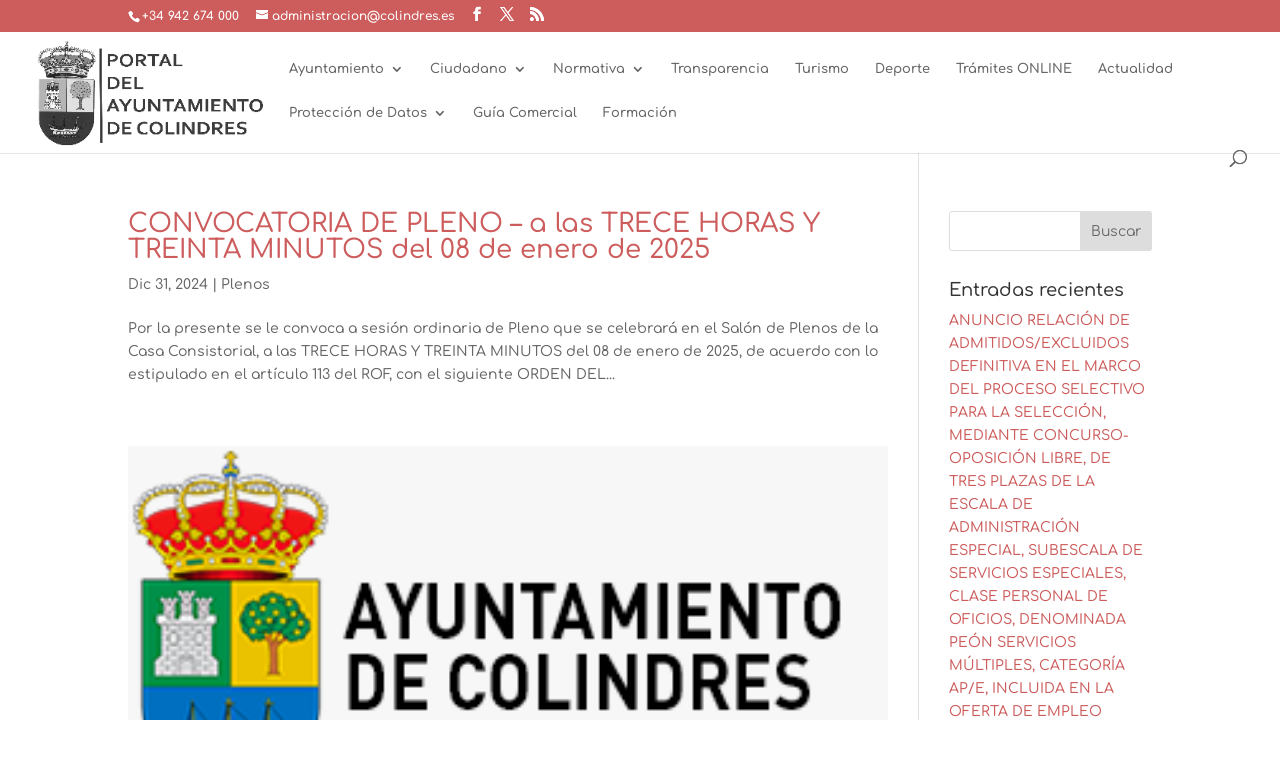

--- FILE ---
content_type: text/css
request_url: https://www.colindres.es/wp-content/et-cache/global/et-divi-customizer-global.min.css?ver=1765208708
body_size: 3277
content:
body,.et_pb_column_1_2 .et_quote_content blockquote cite,.et_pb_column_1_2 .et_link_content a.et_link_main_url,.et_pb_column_1_3 .et_quote_content blockquote cite,.et_pb_column_3_8 .et_quote_content blockquote cite,.et_pb_column_1_4 .et_quote_content blockquote cite,.et_pb_blog_grid .et_quote_content blockquote cite,.et_pb_column_1_3 .et_link_content a.et_link_main_url,.et_pb_column_3_8 .et_link_content a.et_link_main_url,.et_pb_column_1_4 .et_link_content a.et_link_main_url,.et_pb_blog_grid .et_link_content a.et_link_main_url,body .et_pb_bg_layout_light .et_pb_post p,body .et_pb_bg_layout_dark .et_pb_post p{font-size:14px}.et_pb_slide_content,.et_pb_best_value{font-size:15px}#top-menu li a{font-size:13px}body.et_vertical_nav .container.et_search_form_container .et-search-form input{font-size:13px!important}.footer-widget .et_pb_widget div,.footer-widget .et_pb_widget ul,.footer-widget .et_pb_widget ol,.footer-widget .et_pb_widget label{line-height:1.2em}#footer-widgets .footer-widget li:before{top:5.4px}#footer-info,#footer-info a{color:#ffffff}#footer-info{font-size:12px}#footer-bottom .et-social-icon a{font-size:32px}#footer-bottom .et-social-icon a{color:#ffffff}@media only screen and (min-width:981px){.et_pb_section{padding:0% 0}.et_pb_fullwidth_section{padding:0}.et_pb_row{padding:0% 0}.et_header_style_left #et-top-navigation,.et_header_style_split #et-top-navigation{padding:30px 0 0 0}.et_header_style_left #et-top-navigation nav>ul>li>a,.et_header_style_split #et-top-navigation nav>ul>li>a{padding-bottom:30px}.et_header_style_split .centered-inline-logo-wrap{width:60px;margin:-60px 0}.et_header_style_split .centered-inline-logo-wrap #logo{max-height:60px}.et_pb_svg_logo.et_header_style_split .centered-inline-logo-wrap #logo{height:60px}.et_header_style_centered #top-menu>li>a{padding-bottom:11px}.et_header_style_slide #et-top-navigation,.et_header_style_fullscreen #et-top-navigation{padding:21px 0 21px 0!important}.et_header_style_centered #main-header .logo_container{height:60px}#logo{max-height:91%}.et_pb_svg_logo #logo{height:91%}.et_header_style_centered.et_hide_primary_logo #main-header:not(.et-fixed-header) .logo_container,.et_header_style_centered.et_hide_fixed_logo #main-header.et-fixed-header .logo_container{height:10.8px}.et-fixed-header #top-menu li a{font-size:14px}}@media only screen and (min-width:1350px){.et_pb_row{padding:0px 0}.et_pb_section{padding:0px 0}.single.et_pb_pagebuilder_layout.et_full_width_page .et_post_meta_wrapper{padding-top:0px}.et_pb_fullwidth_section{padding:0}}	h1,h2,h3,h4,h5,h6{font-family:'Comfortaa',display}body,input,textarea,select{font-family:'Comfortaa',display}#main-header,#et-top-navigation{font-family:'Comfortaa',display}#top-header .container{font-family:'Comfortaa',display}.dvcs_portfolio .et_pb_portfolio_filters{text-align:center}.dvcs_portfolio .et_pb_portfolio_filters>ul{display:inline-block;box-shadow:0 0 55px 2px rgba(0,0,0,0.01)}.dvcs_portfolio.et_pb_filterable_portfolio .et_pb_portfolio_filters li:first-child a,.dvcs_portfolio.et_pb_filterable_portfolio .et_pb_portfolio_filters li:last-child a{-webkit-border-radius:0;-moz-border-radius:0;border-radius:0}.dvcs_portfolio.et_pb_filterable_portfolio .et_pb_portfolio_filters li a,.dvcs_portfolio .et_pb_portofolio_pagination ul li a{border:2px solid #f9f9f9;margin:-2px -2px 0 0;background-color:#fff;-webkit-transition:all 0.65s ease;-o-transition:all 0.65s ease;transition:all 0.65s ease}.dvcs_portfolio .et_pb_portofolio_pagination{text-align:center;border-top:none;margin-top:40px}.dvcs_portfolio .et_pb_portofolio_pagination ul{display:inline-block;box-shadow:0 0 55px 2px rgba(0,0,0,0.01)}.dvcs_portfolio .et_pb_portofolio_pagination ul li{padding:0}.dvcs_portfolio .et_pb_portofolio_pagination ul li a{padding:10px 12px}.dvcs_portfolio .et_pb_portfolio_item{z-index:1;-webkit-transition:z-index 0.65s ease;-o-transition:z-index 0.65s ease;transition:z-index 0.65s ease}.dvcs_portfolio .et_pb_portfolio_item:hover{z-index:999}.dvcs_portfolio .et_pb_portfolio_item h2{margin-top:0!important}.dvcs_portfolio h2.et_pb_module_header,.dvcs_portfolio p.post-meta{position:absolute;opacity:0;left:50%;-webkit-transform:translatex(-50%);-ms-transform:translatex(-50%);transform:translatex(-50%);width:auto;height:auto;text-align:center;padding:0;-webkit-transition:all 0.5s ease;-o-transition:all 0.5s ease;transition:all 0.5s ease;-webkit-transition-delay:0.05s;-o-transition-delay:0.05s;transition-delay:0.05s}.dvcs_portfolio h2.et_pb_module_header{top:80px}.dvcs_portfolio p.post-meta{bottom:80px}.dvcs_portfolio .et_pb_portfolio_item:hover h2.et_pb_module_header,.dvcs_portfolio .et_pb_portfolio_item:hover p.post-meta{opacity:1;-webkit-transition-delay:0.55s;-o-transition-delay:0.55s;transition-delay:0.55s}.dvcs_portfolio .et_pb_portfolio_item:hover h2.et_pb_module_header{top:40px}.dvcs_portfolio .et_pb_portfolio_item:hover p.post-meta{bottom:40px}.dvcs_portfolio .et_pb_portfolio_item:hover .et_portfolio_image .et_overlay{z-index:3;opacity:1}@media (min-width:981px){.dvcs_portfolio.et_pb_filterable_portfolio .et_pb_portfolio_item.et_pb_grid_item{width:24.625%!important;margin:0 .25% .25% 0!important}}@media (max-width:980px){.dvcs_portfolio.et_pb_filterable_portfolio.et_pb_filterable_portfolio_grid .et_pb_portfolio_item.et_pb_grid_item{width:33.166%!important;margin:0 .25% .25% 0!important}.dvcs_portfolio.et_pb_filterable_portfolio_grid .et_pb_portfolio_item.et_pb_grid_item:nth-child(n).last_in_row{margin-right:0!important}}@media (max-width:767px){.dvcs_portfolio.et_pb_filterable_portfolio.et_pb_filterable_portfolio_grid .et_pb_portfolio_item.et_pb_grid_item{width:49.75%!important;margin:0 .25% .25% 0!important}}@media (max-width:479px){.dvcs_portfolio.et_pb_filterable_portfolio.et_pb_filterable_portfolio_grid .et_pb_portfolio_item.et_pb_grid_item{width:100%!important;margin:0 0 1% 0!important}}.dvcs_portfolio.effect-book .et_pb_portfolio_filters li a.active,.dvcs_portfolio.effect-book .et_pb_portfolio_filters li a:hover,.dvcs_portfolio.effect-book .et_pb_portofolio_pagination ul li a.active,.dvcs_portfolio.effect-book .et_pb_portofolio_pagination ul li a:hover{background-color:#ffdc4f;color:#fff!important}.effect-book .et_portfolio_image{-webkit-perspective:35em;perspective:35em}.effect-book .et_portfolio_image:before,.effect-book .et_portfolio_image:after{content:'';position:absolute;opacity:0;top:0;height:100%;width:50%;-webkit-box-sizing:border-box;box-sizing:border-box;-webkit-transition:all 0.65s ease;-o-transition:all 0.65s ease;transition:all 0.65s ease;-webkit-transition-delay:0.45s;-o-transition-delay:0.45s;transition-delay:0.45s}.effect-book .et_pb_portfolio_item:hover .et_portfolio_image:before,.effect-book .et_pb_portfolio_item:hover .et_portfolio_image:after{-webkit-transition-delay:0s;-o-transition-delay:0s;transition-delay:0s}.effect-book .et_portfolio_image:before{background-image:-webkit-linear-gradient(left,transparent 65%,rgba(0,0,0,0.1) 97%,rgba(0,0,0,0.11) 100%);background-image:-webkit-gradient(linear,left top,right top,color-stop(65%,transparent),color-stop(97%,rgba(0,0,0,0.11)),to(rgba(0,0,0,0.11)));background-image:-webkit-linear-gradient(left,transparent 65%,rgba(0,0,0,0.1) 97%,rgba(0,0,0,0.11) 100%);background-image:-o-linear-gradient(left,transparent 65%,rgba(0,0,0,0.1) 97%,rgba(0,0,0,0.11) 100%);background-image:linear-gradient(to right,transparent 65%,rgba(0,0,0,0.1) 97%,rgba(0,0,0,0.11) 100%);left:0;-webkit-transform:rotateY(90deg);-ms-transform:rotateY(90deg);transform:rotateY(90deg);-webkit-transform-origin:100% 50%;-ms-transform-origin:100% 50%;transform-origin:100% 50%}.effect-book .et_portfolio_image:after{background-image:-webkit-linear-gradient(right,transparent 65%,rgba(0,0,0,0.14) 98%,rgba(0,0,0,0.1) 100%);background-image:-webkit-gradient(linear,right top,left top,color-stop(65%,transparent),color-stop(98%,rgba(0,0,0,0.1)),to(rgba(0,0,0,0.1)));background-image:-webkit-linear-gradient(right,transparent 65%,rgba(0,0,0,0.14) 98%,rgba(0,0,0,0.1) 100%);background-image:-o-linear-gradient(right,transparent 65%,rgba(0,0,0,0.14) 98%,rgba(0,0,0,0.1) 100%);background-image:linear-gradient(to left,transparent 65%,rgba(0,0,0,0.14) 98%,rgba(0,0,0,0.1) 100%);right:0;-webkit-transform:rotateY(-90deg);-ms-transform:rotateY(-90deg);transform:rotateY(-90deg);-webkit-transform-origin:0% 50%;-ms-transform-origin:0% 50%;transform-origin:0% 50%}.effect-book .et_pb_portfolio_item:hover .et_portfolio_image:before,.effect-book .et_pb_portfolio_item:hover .et_portfolio_image:after{background-color:#ffdc4f;opacity:1;-webkit-transform:rotateY(0deg);-ms-transform:rotateY(0deg);transform:rotateY(0deg)}.dvcs_portfolio .et_pb_portfolio_filters{text-align:center}.dvcs_portfolio .et_pb_portfolio_filters>ul{display:inline-block;box-shadow:0 0 55px 2px rgba(0,0,0,0.01)}.dvcs_portfolio.et_pb_filterable_portfolio .et_pb_portfolio_filters li:first-child a,.dvcs_portfolio.et_pb_filterable_portfolio .et_pb_portfolio_filters li:last-child a{-webkit-border-radius:0;-moz-border-radius:0;border-radius:0}.dvcs_portfolio.et_pb_filterable_portfolio .et_pb_portfolio_filters li a,.dvcs_portfolio .et_pb_portofolio_pagination ul li a{border:2px solid #f9f9f9;margin:-2px -2px 0 0;background-color:#fff;-webkit-transition:all 0.65s ease;-o-transition:all 0.65s ease;transition:all 0.65s ease}.dvcs_portfolio .et_pb_portofolio_pagination{text-align:center;border-top:none;margin-top:40px}.dvcs_portfolio .et_pb_portofolio_pagination ul{display:inline-block;box-shadow:0 0 55px 2px rgba(0,0,0,0.01)}.dvcs_portfolio .et_pb_portofolio_pagination ul li{padding:0}.dvcs_portfolio .et_pb_portofolio_pagination ul li a{padding:10px 12px}.dvcs_portfolio .et_pb_portfolio_item{z-index:1;-webkit-transition:z-index 0.65s ease;-o-transition:z-index 0.65s ease;transition:z-index 0.65s ease}.dvcs_portfolio .et_pb_portfolio_item:hover{z-index:999}.dvcs_portfolio .et_pb_portfolio_item h2{margin-top:0!important}.dvcs_portfolio h2.et_pb_module_header,.dvcs_portfolio p.post-meta{position:absolute;opacity:0;left:50%;-webkit-transform:translatex(-50%);-ms-transform:translatex(-50%);transform:translatex(-50%);width:auto;height:auto;text-align:center;padding:0;-webkit-transition:all 0.5s ease;-o-transition:all 0.5s ease;transition:all 0.5s ease;-webkit-transition-delay:0.05s;-o-transition-delay:0.05s;transition-delay:0.05s}.dvcs_portfolio h2.et_pb_module_header{top:80px}.dvcs_portfolio p.post-meta{bottom:80px}.dvcs_portfolio .et_pb_portfolio_item:hover h2.et_pb_module_header,.dvcs_portfolio .et_pb_portfolio_item:hover p.post-meta{opacity:1;-webkit-transition-delay:0.55s;-o-transition-delay:0.55s;transition-delay:0.55s}.dvcs_portfolio .et_pb_portfolio_item:hover h2.et_pb_module_header{top:40px}.dvcs_portfolio .et_pb_portfolio_item:hover p.post-meta{bottom:40px}.dvcs_portfolio .et_pb_portfolio_item:hover .et_portfolio_image .et_overlay{z-index:3;opacity:1}@media (min-width:981px){.dvcs_portfolio.et_pb_filterable_portfolio .et_pb_portfolio_item.et_pb_grid_item{width:24.625%!important;margin:0 .25% .25% 0!important}}@media (max-width:980px){.dvcs_portfolio.et_pb_filterable_portfolio.et_pb_filterable_portfolio_grid .et_pb_portfolio_item.et_pb_grid_item{width:33.166%!important;margin:0 .25% .25% 0!important}.dvcs_portfolio.et_pb_filterable_portfolio_grid .et_pb_portfolio_item.et_pb_grid_item:nth-child(n).last_in_row{margin-right:0!important}}@media (max-width:767px){.dvcs_portfolio.et_pb_filterable_portfolio.et_pb_filterable_portfolio_grid .et_pb_portfolio_item.et_pb_grid_item{width:49.75%!important;margin:0 .25% .25% 0!important}}@media (max-width:479px){.dvcs_portfolio.et_pb_filterable_portfolio.et_pb_filterable_portfolio_grid .et_pb_portfolio_item.et_pb_grid_item{width:100%!important;margin:0 0 1% 0!important}}.dvcs_portfolio.effect-rectangles .et_pb_portfolio_filters li a.active,.dvcs_portfolio.effect-rectangles .et_pb_portfolio_filters li a:hover,.dvcs_portfolio.effect-rectangles .et_pb_portofolio_pagination ul li a.active,.dvcs_portfolio.effect-rectangles .et_pb_portofolio_pagination ul li a:hover{background-color:#043b9a;color:#fff!important}.effect-rectangles .et_pb_portfolio_item,.effect-rectangles .et_portfolio_image{overflow:hidden}.effect-rectangles h2.et_pb_module_header,.effect-rectangles p.post-meta{z-index:4}.effect-rectangles .et_pb_portfolio_item>a{display:block;position:relative;overflow:hidden}.effect-rectangles .et_pb_portfolio_item>a:before,.effect-rectangles .et_pb_portfolio_item>a:after,.effect-rectangles .et_portfolio_image:before,.effect-rectangles .et_portfolio_image:after{content:'';position:absolute;opacity:0;-webkit-box-sizing:border-box;box-sizing:border-box;-webkit-transition:all 0.65s ease;-o-transition:all 0.65s ease;transition:all 0.65s ease}.effect-rectangles .et_portfolio_image:before{top:0;right:0;height:50%;width:50%;-webkit-transform:translateY(-100%);-ms-transform:translateY(-100%);transform:translateY(-100%)}.effect-rectangles .et_portfolio_image:after{bottom:0;left:0;height:50%;width:50%;-webkit-transform:translateY(100%);-ms-transform:translateY(100%);transform:translateY(100%)}.effect-rectangles .et_pb_portfolio_item>a:before{top:-1%;left:-1%;height:51%;width:51%;margin:0!important;-webkit-transform:translateX(-100%);-ms-transform:translateX(-100%);transform:translateX(-100%);z-index:1}.effect-rectangles .et_pb_portfolio_item>a:after{bottom:-1%;right:-1%;height:51%;width:51%;-webkit-transform:translateX(100%);-ms-transform:translateX(100%);transform:translateX(100%)}.effect-rectangles .et_pb_portfolio_item:hover>a:before,.effect-rectangles .et_pb_portfolio_item:hover>a:after,.effect-rectangles .et_pb_portfolio_item:hover .et_portfolio_image:before,.effect-rectangles .et_pb_portfolio_item:hover .et_portfolio_image:after{-webkit-transform:translate(0,0) scale(1);-ms-transform:translate(0,0) scale(1);transform:translate(0,0) scale(1);opacity:1}.effect-rectangles .et_pb_portfolio_item:hover .et_portfolio_image:before,.effect-rectangles .et_pb_portfolio_item:hover .et_portfolio_image:after{background-color:#043b9a;opacity:1}.effect-rectangles .et_pb_portfolio_item:hover>a:before,.effect-rectangles .et_pb_portfolio_item:hover>a:after{background-color:#0877c1;opacity:1}.dvcs_portfolio .et_pb_portfolio_filters{text-align:center}.dvcs_portfolio .et_pb_portfolio_filters>ul{display:inline-block;box-shadow:0 0 55px 2px rgba(0,0,0,0.01)}.dvcs_portfolio.et_pb_filterable_portfolio .et_pb_portfolio_filters li:first-child a,.dvcs_portfolio.et_pb_filterable_portfolio .et_pb_portfolio_filters li:last-child a{-webkit-border-radius:0;-moz-border-radius:0;border-radius:0}.dvcs_portfolio.et_pb_filterable_portfolio .et_pb_portfolio_filters li a,.dvcs_portfolio .et_pb_portofolio_pagination ul li a{border:2px solid #f9f9f9;margin:-2px -2px 0 0;background-color:#fff;-webkit-transition:all 0.65s ease;-o-transition:all 0.65s ease;transition:all 0.65s ease}.dvcs_portfolio .et_pb_portofolio_pagination{text-align:center;border-top:none;margin-top:40px}.dvcs_portfolio .et_pb_portofolio_pagination ul{display:inline-block;box-shadow:0 0 55px 2px rgba(0,0,0,0.01)}.dvcs_portfolio .et_pb_portofolio_pagination ul li{padding:0}.dvcs_portfolio .et_pb_portofolio_pagination ul li a{padding:10px 12px}.dvcs_portfolio .et_pb_portfolio_item{z-index:1;-webkit-transition:z-index 0.65s ease;-o-transition:z-index 0.65s ease;transition:z-index 0.65s ease}.dvcs_portfolio .et_pb_portfolio_item:hover{z-index:999}.dvcs_portfolio .et_pb_portfolio_item h2{margin-top:0!important}.dvcs_portfolio h2.et_pb_module_header,.dvcs_portfolio p.post-meta{position:absolute;opacity:0;left:50%;-webkit-transform:translatex(-50%);-ms-transform:translatex(-50%);transform:translatex(-50%);width:auto;height:auto;text-align:center;padding:0;-webkit-transition:all 0.5s ease;-o-transition:all 0.5s ease;transition:all 0.5s ease;-webkit-transition-delay:0.05s;-o-transition-delay:0.05s;transition-delay:0.05s}.dvcs_portfolio h2.et_pb_module_header{top:80px}.dvcs_portfolio p.post-meta{bottom:80px}.dvcs_portfolio .et_pb_portfolio_item:hover h2.et_pb_module_header,.dvcs_portfolio .et_pb_portfolio_item:hover p.post-meta{opacity:1;-webkit-transition-delay:0.55s;-o-transition-delay:0.55s;transition-delay:0.55s}.dvcs_portfolio .et_pb_portfolio_item:hover h2.et_pb_module_header{top:40px}.dvcs_portfolio .et_pb_portfolio_item:hover p.post-meta{bottom:40px}.dvcs_portfolio .et_pb_portfolio_item:hover .et_portfolio_image .et_overlay{z-index:3;opacity:1}@media (min-width:981px){.dvcs_portfolio.et_pb_filterable_portfolio .et_pb_portfolio_item.et_pb_grid_item{width:24.625%!important;margin:0 .25% .25% 0!important}}@media (max-width:980px){.dvcs_portfolio.et_pb_filterable_portfolio.et_pb_filterable_portfolio_grid .et_pb_portfolio_item.et_pb_grid_item{width:33.166%!important;margin:0 .25% .25% 0!important}.dvcs_portfolio.et_pb_filterable_portfolio_grid .et_pb_portfolio_item.et_pb_grid_item:nth-child(n).last_in_row{margin-right:0!important}}@media (max-width:767px){.dvcs_portfolio.et_pb_filterable_portfolio.et_pb_filterable_portfolio_grid .et_pb_portfolio_item.et_pb_grid_item{width:49.75%!important;margin:0 .25% .25% 0!important}}@media (max-width:479px){.dvcs_portfolio.et_pb_filterable_portfolio.et_pb_filterable_portfolio_grid .et_pb_portfolio_item.et_pb_grid_item{width:100%!important;margin:0 0 1% 0!important}}.dvcs_portfolio.effect-rectangles-scale .et_pb_portfolio_filters li a.active,.dvcs_portfolio.effect-rectangles-scale .et_pb_portfolio_filters li a:hover,.dvcs_portfolio.effect-rectangles-scale .et_pb_portofolio_pagination ul li a.active,.dvcs_portfolio.effect-rectangles-scale .et_pb_portofolio_pagination ul li a:hover{background-color:#049a98;color:#fff!important}.effect-rectangles-scale .et_pb_portfolio_item,.effect-rectangles-scale .et_portfolio_image{overflow:hidden}.effect-rectangles-scale h2.et_pb_module_header,.effect-rectangles-scale p.post-meta{z-index:4}.effect-rectangles-scale .et_pb_portfolio_item>a{display:block;position:relative;overflow:hidden}.effect-rectangles-scale .et_pb_portfolio_item>a:before,.effect-rectangles-scale .et_pb_portfolio_item>a:after,.effect-rectangles-scale .et_portfolio_image:before,.effect-rectangles-scale .et_portfolio_image:after{content:'';position:absolute;opacity:0;width:50%;-webkit-transform:scale(0.05);-ms-transform:scale(0.05);transform:scale(0.05);-webkit-box-sizing:border-box;box-sizing:border-box;-webkit-transition:all 0.4s ease;-o-transition:all 0.4s ease;transition:all 0.4s ease}.effect-rectangles-scale .et_portfolio_image:before{top:-1%;right:0;height:51%}.effect-rectangles-scale .et_portfolio_image:after{bottom:0;left:0;height:50%}.effect-rectangles-scale .et_portfolio_image:before,.effect-rectangles-scale .et_portfolio_image:after{-webkit-transition-delay:0.175s;-o-transition-delay:0.175s;transition-delay:0.175s}.effect-rectangles-scale .et_pb_portfolio_item>a:before{top:-1%;left:0;height:51%;margin:0!important;z-index:1;-webkit-transition-delay:0s;-o-transition-delay:0s;transition-delay:0s}.effect-rectangles-scale .et_pb_portfolio_item>a:after{bottom:0;right:0;height:50%;-webkit-transition-delay:0.35s;-o-transition-delay:0.35s;transition-delay:0.35s}.effect-rectangles-scale .et_pb_portfolio_item:hover>a:before,.effect-rectangles-scale .et_pb_portfolio_item:hover>a:after,.effect-rectangles-scale .et_pb_portfolio_item:hover .et_portfolio_image:before,.effect-rectangles-scale .et_pb_portfolio_item:hover .et_portfolio_image:after{-webkit-transform:translate(0,0) scale(1);-ms-transform:translate(0,0) scale(1);transform:translate(0,0) scale(1);opacity:1}.effect-rectangles-scale .et_pb_portfolio_item:hover .et_portfolio_image:before,.effect-rectangles-scale .et_pb_portfolio_item:hover .et_portfolio_image:after{background-color:#049a98;opacity:1}.effect-rectangles-scale .et_pb_portfolio_item:hover>a:before,.effect-rectangles-scale .et_pb_portfolio_item:hover>a:after{background-color:#049a98;opacity:1}.dvcs_portfolio .et_pb_portfolio_filters{text-align:center}.dvcs_portfolio .et_pb_portfolio_filters>ul{display:inline-block;box-shadow:0 0 55px 2px rgba(0,0,0,0.01)}.dvcs_portfolio.et_pb_filterable_portfolio .et_pb_portfolio_filters li:first-child a,.dvcs_portfolio.et_pb_filterable_portfolio .et_pb_portfolio_filters li:last-child a{-webkit-border-radius:0;-moz-border-radius:0;border-radius:0}.dvcs_portfolio.et_pb_filterable_portfolio .et_pb_portfolio_filters li a,.dvcs_portfolio .et_pb_portofolio_pagination ul li a{border:2px solid #f9f9f9;margin:-2px -2px 0 0;background-color:#fff;-webkit-transition:all 0.65s ease;-o-transition:all 0.65s ease;transition:all 0.65s ease}.dvcs_portfolio .et_pb_portofolio_pagination{text-align:center;border-top:none;margin-top:40px}.dvcs_portfolio .et_pb_portofolio_pagination ul{display:inline-block;box-shadow:0 0 55px 2px rgba(0,0,0,0.01)}.dvcs_portfolio .et_pb_portofolio_pagination ul li{padding:0}.dvcs_portfolio .et_pb_portofolio_pagination ul li a{padding:10px 12px}.dvcs_portfolio .et_pb_portfolio_item{z-index:1;-webkit-transition:z-index 0.65s ease;-o-transition:z-index 0.65s ease;transition:z-index 0.65s ease}.dvcs_portfolio .et_pb_portfolio_item:hover{z-index:999}.dvcs_portfolio .et_pb_portfolio_item h2{margin-top:0!important}.dvcs_portfolio h2.et_pb_module_header,.dvcs_portfolio p.post-meta{position:absolute;opacity:0;left:50%;-webkit-transform:translatex(-50%);-ms-transform:translatex(-50%);transform:translatex(-50%);width:auto;height:auto;text-align:center;padding:0;-webkit-transition:all 0.5s ease;-o-transition:all 0.5s ease;transition:all 0.5s ease;-webkit-transition-delay:0.05s;-o-transition-delay:0.05s;transition-delay:0.05s}.dvcs_portfolio h2.et_pb_module_header{top:80px}.dvcs_portfolio p.post-meta{bottom:80px}.dvcs_portfolio .et_pb_portfolio_item:hover h2.et_pb_module_header,.dvcs_portfolio .et_pb_portfolio_item:hover p.post-meta{opacity:1;-webkit-transition-delay:0.55s;-o-transition-delay:0.55s;transition-delay:0.55s}.dvcs_portfolio .et_pb_portfolio_item:hover h2.et_pb_module_header{top:40px}.dvcs_portfolio .et_pb_portfolio_item:hover p.post-meta{bottom:40px}.dvcs_portfolio .et_pb_portfolio_item:hover .et_portfolio_image .et_overlay{z-index:3;opacity:1}@media (min-width:981px){.dvcs_portfolio.et_pb_filterable_portfolio .et_pb_portfolio_item.et_pb_grid_item{width:24.625%!important;margin:0 .25% .25% 0!important}}@media (max-width:980px){.dvcs_portfolio.et_pb_filterable_portfolio.et_pb_filterable_portfolio_grid .et_pb_portfolio_item.et_pb_grid_item{width:33.166%!important;margin:0 .25% .25% 0!important}.dvcs_portfolio.et_pb_filterable_portfolio_grid .et_pb_portfolio_item.et_pb_grid_item:nth-child(n).last_in_row{margin-right:0!important}}@media (max-width:767px){.dvcs_portfolio.et_pb_filterable_portfolio.et_pb_filterable_portfolio_grid .et_pb_portfolio_item.et_pb_grid_item{width:49.75%!important;margin:0 .25% .25% 0!important}}@media (max-width:479px){.dvcs_portfolio.et_pb_filterable_portfolio.et_pb_filterable_portfolio_grid .et_pb_portfolio_item.et_pb_grid_item{width:100%!important;margin:0 0 1% 0!important}}.dvcs_portfolio.effect-strips .et_pb_portfolio_filters li a.active,.dvcs_portfolio.effect-strips .et_pb_portfolio_filters li a:hover,.dvcs_portfolio.effect-strips .et_pb_portofolio_pagination ul li a.active,.dvcs_portfolio.effect-strips .et_pb_portofolio_pagination ul li a:hover{background-color:#a565fd;color:#fff!important}.effect-strips .et_pb_portfolio_item,.effect-strips .et_portfolio_image{overflow:hidden}.effect-strips h2.et_pb_module_header,.effect-strips p.post-meta{z-index:4}.effect-strips .et_pb_portfolio_item>a{display:block;position:relative;overflow:hidden}.effect-strips .et_pb_portfolio_item>a:before,.effect-strips .et_pb_portfolio_item>a:after,.effect-strips .et_portfolio_image:before,.effect-strips .et_portfolio_image:after{content:'';position:absolute;opacity:0;height:102%;width:26%;-webkit-transform:scaleY(0);-ms-transform:scaleY(0);transform:scaleY(0);-webkit-box-sizing:border-box;box-sizing:border-box;-webkit-transition:all 0.4s ease;-o-transition:all 0.4s ease;transition:all 0.4s ease}.effect-strips .et_portfolio_image:before{top:-1%;left:25%}.effect-strips .et_portfolio_image:after{bottom:0;left:50%}.effect-strips .et_portfolio_image:before{-webkit-transition-delay:0.105s;-o-transition-delay:0.105s;transition-delay:0.105s}.effect-strips .et_portfolio_image:after{-webkit-transition-delay:0.21s;-o-transition-delay:0.21s;transition-delay:0.21s}.effect-strips .et_pb_portfolio_item>a:before{top:-1%;left:0;margin:0!important;z-index:1;-webkit-transition-delay:0s;-o-transition-delay:0s;transition-delay:0s}.effect-strips .et_pb_portfolio_item>a:after{bottom:0;right:0;-webkit-transition-delay:0.35s;-o-transition-delay:0.35s;transition-delay:0.35s}.effect-strips .et_pb_portfolio_item:hover>a:before,.effect-strips .et_pb_portfolio_item:hover>a:after,.effect-strips .et_pb_portfolio_item:hover .et_portfolio_image:before,.effect-strips .et_pb_portfolio_item:hover .et_portfolio_image:after{-webkit-transform:scale(1);-ms-transform:scale(1);transform:scale(1);opacity:1}.effect-strips .et_pb_portfolio_item:hover .et_portfolio_image:before,.effect-strips .et_pb_portfolio_item:hover .et_portfolio_image:after{background-color:#a565fd;opacity:1}.effect-strips .et_pb_portfolio_item:hover>a:before,.effect-strips .et_pb_portfolio_item:hover>a:after{background-color:#a565fd;opacity:1}@keyframes bounce-left{25%,50%,75%,100%{transform:translateX(0)}40%{transform:translateX(30px)}70%{transform:translateX(15px)}90%{transform:translateX(5px)}}.dp_ly_blurb_style1{position:relative;overflow:hidden}.dp_ly_blurb_style1 .et_pb_main_blurb_image{margin:0}.dp_ly_blurb_style1 .et_pb_image_wrap{overflow:hidden;position:relative}.dp_ly_blurb_style1 .et_pb_image_wrap::before,.dp_ly_person_style1:before{content:'';background-color:rgba(255,255,255,0.7);opacity:0;position:absolute;left:0;right:0;bottom:0;top:0;z-index:1;transition:all 0.3s ease 0.1s}.dp_ly_blurb_style1:hover .et_pb_image_wrap::before,.dp_ly_person_style1:hover:before{left:15px;right:15px;bottom:15px;top:15px;opacity:1;animation:bounce-left 1s ease-in forwards}.dp_ly_blurb_style1 .et_pb_image_wrap img{-moz-transition:all ease 0.3s;-o-transition:all ease 0.3s;-ms-transition:all ease 0.3s;-webkit-transition:all ease 0.3s;transition:all ease 0.3s}.dp_ly_blurb_style1:hover .et_pb_image_wrap img{transform:scale(1.5)}.dp_ly_blurb_style1 .et_pb_blurb_container{position:absolute;top:15%;z-index:999;width:80%;left:0;right:0;margin:0 auto}.dp_ly_blurb_style1 .et_pb_blurb_container .et_pb_module_header,.dp_ly_person_style1 .et_pb_team_member_description .et_pb_module_header{transform:translateY(-500px);opacity:0;transition:all 0.8s ease 0.3s}.dp_ly_blurb_style1 .et_pb_blurb_container .et_pb_blurb_description,.dp_ly_person_style1 .et_pb_team_member_description .et_pb_member_position{opacity:0;transform:translateY(-500px);transition:all 0.8s ease 0.15s}.dp_ly_blurb_style1:hover .et_pb_blurb_container .et_pb_module_header,.dp_ly_blurb_style1:hover .et_pb_blurb_container .et_pb_blurb_description,.dp_ly_person_style1:hover .et_pb_team_member_description .et_pb_module_header,.dp_ly_person_style1:hover .et_pb_team_member_description .et_pb_member_position,.dp_ly_person_style1:hover .et_pb_member_social_links{opacity:1;transform:translateY(0)}.dp_ly_image_style1 .et_overlay{opacity:0;position:absolute;left:0;right:0;bottom:0;top:0;z-index:1;transition:all 0.3s ease 0.1s;width:auto;height:auto}.dp_ly_image_style1:hover .et_overlay{left:15px;right:15px;bottom:15px;top:15px;opacity:1;animation:bounce-left 1s ease-in forwards}.dp_ly_image_style1:hover .et_overlay{animation:bounce-left 1s ease-in forwards}.dp_ly_image_style1 .et_pb_inline_icon:before{margin:0 4px;opacity:0;display:block;transform:translateY(-200px);transition:all 0.8s ease 0s;background:#2274a5;width:50px;height:50px;border-radius:100px;text-align:center;font-size:20px;line-height:50px;border:2px solid #fff;top:42%;left:0;right:0;margin:0 auto}.dp_ly_image_style1:hover .et_pb_inline_icon:before{opacity:1;transform:translateY(0)}.dp_ly_gallery_style1 .et_pb_gallery_title{display:none}.dp_ly_gallery_style1 .et_pb_gallery_item,.dp_ly_portfolio_style1 .et_pb_portfolio_item,.dp_ly_fportfolio_style1 .et_pb_portfolio_item{position:relative;overflow:hidden}.dp_ly_gallery_style1 .et_pb_gallery_caption,.dp_ly_portfolio_style1 .et_pb_module_header,.dp_ly_fportfolio_style1 .et_pb_module_header{position:absolute;top:25%;left:0;right:0;margin:0 auto!important;width:70%;z-index:9;transform:translateY(-400px);opacity:0}.dp_ly_gallery_style1 .et_pb_gallery_item:hover .et_pb_gallery_caption,.dp_ly_portfolio_style1 .et_pb_portfolio_item:hover .et_pb_module_header,.dp_ly_portfolio_style1 .et_pb_portfolio_item:hover .post-meta,.dp_ly_fportfolio_style1 .et_pb_portfolio_item:hover .et_pb_module_header,.dp_ly_fportfolio_style1 .et_pb_portfolio_item:hover .post-meta{opacity:1;transform:translateY(0);transition:all 0.8s ease 0.15s}.dp_ly_gallery_style1 .et_overlay,.dp_ly_portfolio_style1 .et_overlay,.dp_ly_fportfolio_style1 .et_overlay{opacity:0;position:absolute;left:0;right:0;bottom:0;top:0;z-index:1;transition:all 0.3s ease 0.1s;border:none;width:auto;height:auto}.dp_ly_gallery_style1 .et_pb_gallery_item:hover .et_overlay,.dp_ly_portfolio_style1 .et_pb_portfolio_item:hover .et_overlay,.dp_ly_fportfolio_style1 .et_pb_portfolio_item:hover .et_overlay{left:15px;right:15px;bottom:15px;top:15px;opacity:1;animation:bounce-left 1s ease-in forwards}.dp_ly_gallery_style1 .et_pb_inline_icon::before,.dp_ly_portfolio_style1 .et_pb_inline_icon::before,.dp_ly_fportfolio_style1 .et_pb_inline_icon::before{margin:0 4px;opacity:0;display:block;transform:translateY(-200px);transition:all 0.8s ease 0s;background:#2274a5;width:25px;height:25px;border-radius:100px;text-align:center;font-size:12px;line-height:25px;border:2px solid #fff;top:60%;left:0;right:0;margin:0 auto}.dp_ly_gallery_style1 .et_pb_gallery_item:hover .et_pb_inline_icon:before,.dp_ly_portfolio_style1 .et_pb_portfolio_item:hover .et_pb_inline_icon:before,.dp_ly_fportfolio_style1 .et_pb_portfolio_item:hover .et_pb_inline_icon:before{opacity:1;transform:translateY(0)}.dp_ly_portfolio_style1 .et_pb_module_header,.dp_ly_fportfolio_style1 .et_pb_module_header{top:30%;transform:translateY(-500px)}.dp_ly_portfolio_style1 .post-meta,.dp_ly_fportfolio_style1 .post-meta{position:absolute;top:40%;left:0;right:0;margin:0 auto!important;width:90%;z-index:9;transform:translateY(-300px);opacity:0}.dp_ly_portfolio_style1 .et_pb_inline_icon::before,.dp_ly_fportfolio_style1 .et_pb_inline_icon::before{top:60%}.dp_ly_fportfolio_style1 .et_pb_portfolio_filters{text-align:center}.dp_ly_fportfolio_style1 .et_pb_portfolio_filters li{float:none;display:inline-block}.dp_ly_fportfolio_style1 .et_pb_portfolio_filters li a.active{background:#2274a5!important;color:#fff!important}.dp_ly_person_style1{position:relative;overflow:hidden}.dp_ly_person_style1 .et_pb_team_member_image{margin:0}.dp_ly_person_style1 .et_pb_team_member_description .et_pb_module_header,.dp_ly_person_style1 .et_pb_team_member_description .et_pb_member_position{position:absolute;top:30%;left:0;right:0;margin:0 auto}.dp_ly_person_style1 .et_pb_team_member_description .et_pb_member_position{top:38%}.dp_ly_person_style1 .et_pb_team_member_description{position:absolute;top:0;z-index:999;width:80%;height:100%;left:0;right:0;margin:0 auto}.dp_ly_person_style1 .et_pb_member_social_links{position:absolute;top:50%;left:0;right:0;margin:0 auto!important;width:90%;z-index:9;transform:translateY(-500px);opacity:0;transition:all 0.8s ease 0.4s}.dp_ly_person_style1 .et_pb_member_social_links li{display:inline-block;margin:0 10px;width:30px;height:30px;border:1px solid #2274a5;-moz-transition:all ease 0.3s;-o-transition:all ease 0.3s;-ms-transition:all ease 0.3s;-webkit-transition:all ease 0.3s;transition:all ease 0.3s}.dp_ly_person_style1 .et_pb_member_social_links li:hover{background:#2274a5}.dp_ly_person_style1 .et_pb_member_social_links li a{line-height:30px;-moz-transition:all ease 0.3s;-o-transition:all ease 0.3s;-ms-transition:all ease 0.3s;-webkit-transition:all ease 0.3s;transition:all ease 0.3s}.dp_ly_person_style1 .et_pb_member_social_links li:hover a{color:#fff!important}@media only screen and (max-width:1250px){.dp_ly_blurb_style1 .et_pb_blurb_container .et_pb_module_header{font-size:16px!important;line-height:20px!important}.dp_ly_blurb_style1 .et_pb_blurb_container .et_pb_blurb_description p{line-height:17px;font-size:12px}}@media only screen and (max-width:1050px){.dp_ly_blurb_style1 .et_pb_blurb_container .et_pb_module_header{font-size:13px!important;line-height:15px!important}}@media only screen and (max-width:980px){.dp_ly_blurb_style1 .et_pb_blurb_container{top:35%}.dp_ly_blurb_style1 .et_pb_blurb_container .et_pb_module_header{font-size:16px!important;line-height:25px!important}.dp_ly_blurb_style1 .et_pb_blurb_container .et_pb_blurb_description p{line-height:20px;font-size:14px}}@media only screen and (max-width:767px){.dp_ly_gallery_style1 .et_pb_gallery_item{display:inline-block!important;float:none;margin-right:10px!important;margin-bottom:5px}.dp_ly_portfolio_style1 .et_pb_portfolio_item,.dp_ly_fportfolio_style1 .et_pb_portfolio_item{display:inline-block!important;float:none;margin-right:5px!important;margin-bottom:5px}.dp_ly_gallery_style1 .et_pb_gallery_caption{top:35%}.dp_ly_gallery_style1 .et_pb_inline_icon::before{top:50%}.et_pb_gallery_filler{display:none}}@media only screen and (max-width:640px){.dp_ly_gallery_style1 .et_pb_inline_icon::before{top:60%}}@media only screen and (max-width:500px){.dp_ly_blurb_style1 .et_pb_blurb_container{top:30%}.dp_ly_gallery_style1 .et_pb_gallery_caption{top:25%}}@media only screen and (max-width:479px){.dp_ly_gallery_style1 .et_pb_gallery_caption{top:35%}.dp_ly_gallery_style1 .et_pb_inline_icon::before{top:50%}}@media only screen and (max-width:440px){.dp_ly_blurb_style1 .et_pb_blurb_container{top:25%}.dp_ly_image_style1 .et_pb_inline_icon::before{top:40%}}@media only screen and (max-width:400px){.dp_ly_blurb_style1 .et_pb_blurb_container{top:20%}.dp_ly_blurb_style1 .et_pb_blurb_container .et_pb_blurb_description p{line-height:18px;font-size:13px}}@media only screen and (max-width:360px){.dp_ly_blurb_style1 .et_pb_blurb_container{top:12%}.dp_ly_blurb_style1 .et_pb_blurb_container .et_pb_module_header{font-size:14px!important;line-height:20px!important}.dp_ly_image_style1 .et_pb_inline_icon::before{top:30%}.section-title h1{font-size:30px;line-height:40px}}@media only screen and (min-width:900px){.et_pb_section_0{display:none!important}.et_pb_section_1{display:none!important}}